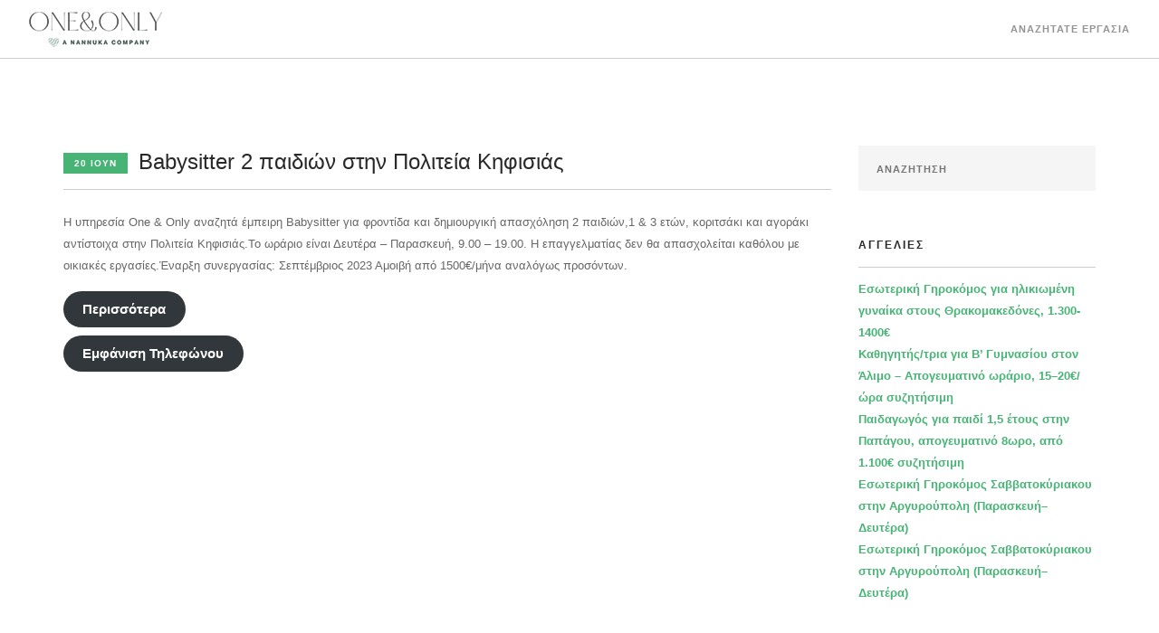

--- FILE ---
content_type: text/html; charset=UTF-8
request_url: https://onenonly.gr/2023/06/20/babysitter-2-%CF%80%CE%B1%CE%B9%CE%B4%CE%B9%CF%8E%CE%BD-%CF%83%CF%84%CE%B7%CE%BD-%CF%80%CE%BF%CE%BB%CE%B9%CF%84%CE%B5%CE%AF%CE%B1-%CE%BA%CE%B7%CF%86%CE%B9%CF%83%CE%B9%CE%AC%CF%82/
body_size: 10562
content:
<!doctype html>
<html lang="el">

<head>
	<meta charset="UTF-8">
	<meta name="viewport" content="width=device-width, initial-scale=1.0">
	<link rel="pingback" href="https://onenonly.gr/xmlrpc.php" />
	<title>Babysitter 2 παιδιών στην Πολιτεία Κηφισιάς &#8211; One &amp; Only</title>
<meta name='robots' content='max-image-preview:large' />
<link rel='dns-prefetch' href='//www.googletagmanager.com' />
<link rel='dns-prefetch' href='//fonts.googleapis.com' />
<link rel="alternate" type="application/rss+xml" title="Ροή RSS &raquo; One &amp; Only" href="https://onenonly.gr/feed/" />
<link rel="alternate" type="application/rss+xml" title="Ροή Σχολίων &raquo; One &amp; Only" href="https://onenonly.gr/comments/feed/" />
<link rel="alternate" title="oEmbed (JSON)" type="application/json+oembed" href="https://onenonly.gr/wp-json/oembed/1.0/embed?url=https%3A%2F%2Fonenonly.gr%2F2023%2F06%2F20%2Fbabysitter-2-%25cf%2580%25ce%25b1%25ce%25b9%25ce%25b4%25ce%25b9%25cf%258e%25ce%25bd-%25cf%2583%25cf%2584%25ce%25b7%25ce%25bd-%25cf%2580%25ce%25bf%25ce%25bb%25ce%25b9%25cf%2584%25ce%25b5%25ce%25af%25ce%25b1-%25ce%25ba%25ce%25b7%25cf%2586%25ce%25b9%25cf%2583%25ce%25b9%25ce%25ac%25cf%2582%2F" />
<link rel="alternate" title="oEmbed (XML)" type="text/xml+oembed" href="https://onenonly.gr/wp-json/oembed/1.0/embed?url=https%3A%2F%2Fonenonly.gr%2F2023%2F06%2F20%2Fbabysitter-2-%25cf%2580%25ce%25b1%25ce%25b9%25ce%25b4%25ce%25b9%25cf%258e%25ce%25bd-%25cf%2583%25cf%2584%25ce%25b7%25ce%25bd-%25cf%2580%25ce%25bf%25ce%25bb%25ce%25b9%25cf%2584%25ce%25b5%25ce%25af%25ce%25b1-%25ce%25ba%25ce%25b7%25cf%2586%25ce%25b9%25cf%2583%25ce%25b9%25ce%25ac%25cf%2582%2F&#038;format=xml" />
<style id='wp-img-auto-sizes-contain-inline-css' type='text/css'>
img:is([sizes=auto i],[sizes^="auto," i]){contain-intrinsic-size:3000px 1500px}
/*# sourceURL=wp-img-auto-sizes-contain-inline-css */
</style>
<style id='wp-emoji-styles-inline-css' type='text/css'>

	img.wp-smiley, img.emoji {
		display: inline !important;
		border: none !important;
		box-shadow: none !important;
		height: 1em !important;
		width: 1em !important;
		margin: 0 0.07em !important;
		vertical-align: -0.1em !important;
		background: none !important;
		padding: 0 !important;
	}
/*# sourceURL=wp-emoji-styles-inline-css */
</style>
<style id='wp-block-library-inline-css' type='text/css'>
:root{--wp-block-synced-color:#7a00df;--wp-block-synced-color--rgb:122,0,223;--wp-bound-block-color:var(--wp-block-synced-color);--wp-editor-canvas-background:#ddd;--wp-admin-theme-color:#007cba;--wp-admin-theme-color--rgb:0,124,186;--wp-admin-theme-color-darker-10:#006ba1;--wp-admin-theme-color-darker-10--rgb:0,107,160.5;--wp-admin-theme-color-darker-20:#005a87;--wp-admin-theme-color-darker-20--rgb:0,90,135;--wp-admin-border-width-focus:2px}@media (min-resolution:192dpi){:root{--wp-admin-border-width-focus:1.5px}}.wp-element-button{cursor:pointer}:root .has-very-light-gray-background-color{background-color:#eee}:root .has-very-dark-gray-background-color{background-color:#313131}:root .has-very-light-gray-color{color:#eee}:root .has-very-dark-gray-color{color:#313131}:root .has-vivid-green-cyan-to-vivid-cyan-blue-gradient-background{background:linear-gradient(135deg,#00d084,#0693e3)}:root .has-purple-crush-gradient-background{background:linear-gradient(135deg,#34e2e4,#4721fb 50%,#ab1dfe)}:root .has-hazy-dawn-gradient-background{background:linear-gradient(135deg,#faaca8,#dad0ec)}:root .has-subdued-olive-gradient-background{background:linear-gradient(135deg,#fafae1,#67a671)}:root .has-atomic-cream-gradient-background{background:linear-gradient(135deg,#fdd79a,#004a59)}:root .has-nightshade-gradient-background{background:linear-gradient(135deg,#330968,#31cdcf)}:root .has-midnight-gradient-background{background:linear-gradient(135deg,#020381,#2874fc)}:root{--wp--preset--font-size--normal:16px;--wp--preset--font-size--huge:42px}.has-regular-font-size{font-size:1em}.has-larger-font-size{font-size:2.625em}.has-normal-font-size{font-size:var(--wp--preset--font-size--normal)}.has-huge-font-size{font-size:var(--wp--preset--font-size--huge)}.has-text-align-center{text-align:center}.has-text-align-left{text-align:left}.has-text-align-right{text-align:right}.has-fit-text{white-space:nowrap!important}#end-resizable-editor-section{display:none}.aligncenter{clear:both}.items-justified-left{justify-content:flex-start}.items-justified-center{justify-content:center}.items-justified-right{justify-content:flex-end}.items-justified-space-between{justify-content:space-between}.screen-reader-text{border:0;clip-path:inset(50%);height:1px;margin:-1px;overflow:hidden;padding:0;position:absolute;width:1px;word-wrap:normal!important}.screen-reader-text:focus{background-color:#ddd;clip-path:none;color:#444;display:block;font-size:1em;height:auto;left:5px;line-height:normal;padding:15px 23px 14px;text-decoration:none;top:5px;width:auto;z-index:100000}html :where(.has-border-color){border-style:solid}html :where([style*=border-top-color]){border-top-style:solid}html :where([style*=border-right-color]){border-right-style:solid}html :where([style*=border-bottom-color]){border-bottom-style:solid}html :where([style*=border-left-color]){border-left-style:solid}html :where([style*=border-width]){border-style:solid}html :where([style*=border-top-width]){border-top-style:solid}html :where([style*=border-right-width]){border-right-style:solid}html :where([style*=border-bottom-width]){border-bottom-style:solid}html :where([style*=border-left-width]){border-left-style:solid}html :where(img[class*=wp-image-]){height:auto;max-width:100%}:where(figure){margin:0 0 1em}html :where(.is-position-sticky){--wp-admin--admin-bar--position-offset:var(--wp-admin--admin-bar--height,0px)}@media screen and (max-width:600px){html :where(.is-position-sticky){--wp-admin--admin-bar--position-offset:0px}}

/*# sourceURL=wp-block-library-inline-css */
</style><style id='global-styles-inline-css' type='text/css'>
:root{--wp--preset--aspect-ratio--square: 1;--wp--preset--aspect-ratio--4-3: 4/3;--wp--preset--aspect-ratio--3-4: 3/4;--wp--preset--aspect-ratio--3-2: 3/2;--wp--preset--aspect-ratio--2-3: 2/3;--wp--preset--aspect-ratio--16-9: 16/9;--wp--preset--aspect-ratio--9-16: 9/16;--wp--preset--color--black: #000000;--wp--preset--color--cyan-bluish-gray: #abb8c3;--wp--preset--color--white: #ffffff;--wp--preset--color--pale-pink: #f78da7;--wp--preset--color--vivid-red: #cf2e2e;--wp--preset--color--luminous-vivid-orange: #ff6900;--wp--preset--color--luminous-vivid-amber: #fcb900;--wp--preset--color--light-green-cyan: #7bdcb5;--wp--preset--color--vivid-green-cyan: #00d084;--wp--preset--color--pale-cyan-blue: #8ed1fc;--wp--preset--color--vivid-cyan-blue: #0693e3;--wp--preset--color--vivid-purple: #9b51e0;--wp--preset--gradient--vivid-cyan-blue-to-vivid-purple: linear-gradient(135deg,rgb(6,147,227) 0%,rgb(155,81,224) 100%);--wp--preset--gradient--light-green-cyan-to-vivid-green-cyan: linear-gradient(135deg,rgb(122,220,180) 0%,rgb(0,208,130) 100%);--wp--preset--gradient--luminous-vivid-amber-to-luminous-vivid-orange: linear-gradient(135deg,rgb(252,185,0) 0%,rgb(255,105,0) 100%);--wp--preset--gradient--luminous-vivid-orange-to-vivid-red: linear-gradient(135deg,rgb(255,105,0) 0%,rgb(207,46,46) 100%);--wp--preset--gradient--very-light-gray-to-cyan-bluish-gray: linear-gradient(135deg,rgb(238,238,238) 0%,rgb(169,184,195) 100%);--wp--preset--gradient--cool-to-warm-spectrum: linear-gradient(135deg,rgb(74,234,220) 0%,rgb(151,120,209) 20%,rgb(207,42,186) 40%,rgb(238,44,130) 60%,rgb(251,105,98) 80%,rgb(254,248,76) 100%);--wp--preset--gradient--blush-light-purple: linear-gradient(135deg,rgb(255,206,236) 0%,rgb(152,150,240) 100%);--wp--preset--gradient--blush-bordeaux: linear-gradient(135deg,rgb(254,205,165) 0%,rgb(254,45,45) 50%,rgb(107,0,62) 100%);--wp--preset--gradient--luminous-dusk: linear-gradient(135deg,rgb(255,203,112) 0%,rgb(199,81,192) 50%,rgb(65,88,208) 100%);--wp--preset--gradient--pale-ocean: linear-gradient(135deg,rgb(255,245,203) 0%,rgb(182,227,212) 50%,rgb(51,167,181) 100%);--wp--preset--gradient--electric-grass: linear-gradient(135deg,rgb(202,248,128) 0%,rgb(113,206,126) 100%);--wp--preset--gradient--midnight: linear-gradient(135deg,rgb(2,3,129) 0%,rgb(40,116,252) 100%);--wp--preset--font-size--small: 13px;--wp--preset--font-size--medium: 20px;--wp--preset--font-size--large: 36px;--wp--preset--font-size--x-large: 42px;--wp--preset--spacing--20: 0.44rem;--wp--preset--spacing--30: 0.67rem;--wp--preset--spacing--40: 1rem;--wp--preset--spacing--50: 1.5rem;--wp--preset--spacing--60: 2.25rem;--wp--preset--spacing--70: 3.38rem;--wp--preset--spacing--80: 5.06rem;--wp--preset--shadow--natural: 6px 6px 9px rgba(0, 0, 0, 0.2);--wp--preset--shadow--deep: 12px 12px 50px rgba(0, 0, 0, 0.4);--wp--preset--shadow--sharp: 6px 6px 0px rgba(0, 0, 0, 0.2);--wp--preset--shadow--outlined: 6px 6px 0px -3px rgb(255, 255, 255), 6px 6px rgb(0, 0, 0);--wp--preset--shadow--crisp: 6px 6px 0px rgb(0, 0, 0);}:where(.is-layout-flex){gap: 0.5em;}:where(.is-layout-grid){gap: 0.5em;}body .is-layout-flex{display: flex;}.is-layout-flex{flex-wrap: wrap;align-items: center;}.is-layout-flex > :is(*, div){margin: 0;}body .is-layout-grid{display: grid;}.is-layout-grid > :is(*, div){margin: 0;}:where(.wp-block-columns.is-layout-flex){gap: 2em;}:where(.wp-block-columns.is-layout-grid){gap: 2em;}:where(.wp-block-post-template.is-layout-flex){gap: 1.25em;}:where(.wp-block-post-template.is-layout-grid){gap: 1.25em;}.has-black-color{color: var(--wp--preset--color--black) !important;}.has-cyan-bluish-gray-color{color: var(--wp--preset--color--cyan-bluish-gray) !important;}.has-white-color{color: var(--wp--preset--color--white) !important;}.has-pale-pink-color{color: var(--wp--preset--color--pale-pink) !important;}.has-vivid-red-color{color: var(--wp--preset--color--vivid-red) !important;}.has-luminous-vivid-orange-color{color: var(--wp--preset--color--luminous-vivid-orange) !important;}.has-luminous-vivid-amber-color{color: var(--wp--preset--color--luminous-vivid-amber) !important;}.has-light-green-cyan-color{color: var(--wp--preset--color--light-green-cyan) !important;}.has-vivid-green-cyan-color{color: var(--wp--preset--color--vivid-green-cyan) !important;}.has-pale-cyan-blue-color{color: var(--wp--preset--color--pale-cyan-blue) !important;}.has-vivid-cyan-blue-color{color: var(--wp--preset--color--vivid-cyan-blue) !important;}.has-vivid-purple-color{color: var(--wp--preset--color--vivid-purple) !important;}.has-black-background-color{background-color: var(--wp--preset--color--black) !important;}.has-cyan-bluish-gray-background-color{background-color: var(--wp--preset--color--cyan-bluish-gray) !important;}.has-white-background-color{background-color: var(--wp--preset--color--white) !important;}.has-pale-pink-background-color{background-color: var(--wp--preset--color--pale-pink) !important;}.has-vivid-red-background-color{background-color: var(--wp--preset--color--vivid-red) !important;}.has-luminous-vivid-orange-background-color{background-color: var(--wp--preset--color--luminous-vivid-orange) !important;}.has-luminous-vivid-amber-background-color{background-color: var(--wp--preset--color--luminous-vivid-amber) !important;}.has-light-green-cyan-background-color{background-color: var(--wp--preset--color--light-green-cyan) !important;}.has-vivid-green-cyan-background-color{background-color: var(--wp--preset--color--vivid-green-cyan) !important;}.has-pale-cyan-blue-background-color{background-color: var(--wp--preset--color--pale-cyan-blue) !important;}.has-vivid-cyan-blue-background-color{background-color: var(--wp--preset--color--vivid-cyan-blue) !important;}.has-vivid-purple-background-color{background-color: var(--wp--preset--color--vivid-purple) !important;}.has-black-border-color{border-color: var(--wp--preset--color--black) !important;}.has-cyan-bluish-gray-border-color{border-color: var(--wp--preset--color--cyan-bluish-gray) !important;}.has-white-border-color{border-color: var(--wp--preset--color--white) !important;}.has-pale-pink-border-color{border-color: var(--wp--preset--color--pale-pink) !important;}.has-vivid-red-border-color{border-color: var(--wp--preset--color--vivid-red) !important;}.has-luminous-vivid-orange-border-color{border-color: var(--wp--preset--color--luminous-vivid-orange) !important;}.has-luminous-vivid-amber-border-color{border-color: var(--wp--preset--color--luminous-vivid-amber) !important;}.has-light-green-cyan-border-color{border-color: var(--wp--preset--color--light-green-cyan) !important;}.has-vivid-green-cyan-border-color{border-color: var(--wp--preset--color--vivid-green-cyan) !important;}.has-pale-cyan-blue-border-color{border-color: var(--wp--preset--color--pale-cyan-blue) !important;}.has-vivid-cyan-blue-border-color{border-color: var(--wp--preset--color--vivid-cyan-blue) !important;}.has-vivid-purple-border-color{border-color: var(--wp--preset--color--vivid-purple) !important;}.has-vivid-cyan-blue-to-vivid-purple-gradient-background{background: var(--wp--preset--gradient--vivid-cyan-blue-to-vivid-purple) !important;}.has-light-green-cyan-to-vivid-green-cyan-gradient-background{background: var(--wp--preset--gradient--light-green-cyan-to-vivid-green-cyan) !important;}.has-luminous-vivid-amber-to-luminous-vivid-orange-gradient-background{background: var(--wp--preset--gradient--luminous-vivid-amber-to-luminous-vivid-orange) !important;}.has-luminous-vivid-orange-to-vivid-red-gradient-background{background: var(--wp--preset--gradient--luminous-vivid-orange-to-vivid-red) !important;}.has-very-light-gray-to-cyan-bluish-gray-gradient-background{background: var(--wp--preset--gradient--very-light-gray-to-cyan-bluish-gray) !important;}.has-cool-to-warm-spectrum-gradient-background{background: var(--wp--preset--gradient--cool-to-warm-spectrum) !important;}.has-blush-light-purple-gradient-background{background: var(--wp--preset--gradient--blush-light-purple) !important;}.has-blush-bordeaux-gradient-background{background: var(--wp--preset--gradient--blush-bordeaux) !important;}.has-luminous-dusk-gradient-background{background: var(--wp--preset--gradient--luminous-dusk) !important;}.has-pale-ocean-gradient-background{background: var(--wp--preset--gradient--pale-ocean) !important;}.has-electric-grass-gradient-background{background: var(--wp--preset--gradient--electric-grass) !important;}.has-midnight-gradient-background{background: var(--wp--preset--gradient--midnight) !important;}.has-small-font-size{font-size: var(--wp--preset--font-size--small) !important;}.has-medium-font-size{font-size: var(--wp--preset--font-size--medium) !important;}.has-large-font-size{font-size: var(--wp--preset--font-size--large) !important;}.has-x-large-font-size{font-size: var(--wp--preset--font-size--x-large) !important;}
/*# sourceURL=global-styles-inline-css */
</style>

<style id='classic-theme-styles-inline-css' type='text/css'>
/*! This file is auto-generated */
.wp-block-button__link{color:#fff;background-color:#32373c;border-radius:9999px;box-shadow:none;text-decoration:none;padding:calc(.667em + 2px) calc(1.333em + 2px);font-size:1.125em}.wp-block-file__button{background:#32373c;color:#fff;text-decoration:none}
/*# sourceURL=/wp-includes/css/classic-themes.min.css */
</style>
<link rel='stylesheet' id='contact-form-7-css' href='https://onenonly.gr/wp-content/plugins/contact-form-7/includes/css/styles.css?ver=6.1.4' type='text/css' media='all' />
<link rel='stylesheet' id='foundry-style-css' href='https://onenonly.gr/wp-content/themes/foundry/style.css?ver=6.9' type='text/css' media='all' />
<link rel='stylesheet' id='foundry-child-style-css' href='https://onenonly.gr/wp-content/themes/foundry-child/style.css?ver=2.1.9' type='text/css' media='all' />
<link rel='stylesheet' id='ebor-body-font-css' href='//fonts.googleapis.com/css?family=http%3A%2F%2Ffonts.googleapis.com%2Fcss%3Ffamily%3DOpen+Sans%3A400%2C500%2C600&#038;ver=2.1.9' type='text/css' media='all' />
<link rel='stylesheet' id='ebor-heading-font-css' href='//fonts.googleapis.com/css?family=http%3A%2F%2Ffonts.googleapis.com%2Fcss%3Ffamily%3DRaleway%3A100%2C400%2C300%2C500%2C600%2C700&#038;ver=2.1.9' type='text/css' media='all' />
<link rel='stylesheet' id='ebor-lato-font-css' href='//fonts.googleapis.com/css?family=Lato%3A300%2C400&#038;ver=2.1.9' type='text/css' media='all' />
<link rel='stylesheet' id='bootstrap-css' href='https://onenonly.gr/wp-content/themes/foundry/style/css/bootstrap.css?ver=2.1.9' type='text/css' media='all' />
<link rel='stylesheet' id='ebor-plugins-css' href='https://onenonly.gr/wp-content/themes/foundry/style/css/plugins.css?ver=2.1.9' type='text/css' media='all' />
<link rel='stylesheet' id='ebor-fonts-css' href='https://onenonly.gr/wp-content/themes/foundry/style/css/fonts.css?ver=2.1.9' type='text/css' media='all' />
<link rel='stylesheet' id='ebor-theme-styles-css' href='https://onenonly.gr/wp-content/themes/foundry/style/css/theme.css?ver=2.1.9' type='text/css' media='all' />
<link rel='stylesheet' id='ebor-style-css' href='https://onenonly.gr/wp-content/themes/foundry-child/style.css?ver=2.1.9' type='text/css' media='all' />
<style id='ebor-style-inline-css' type='text/css'>

			.nav-bar {
				height: 65px;
				max-height: 65px;
				line-height: 63px;	
			}
			.nav-bar > .module.left > a {
				height: 65px;
			}
			@media all and ( min-width: 992px ){
				.nav-bar .module, .nav-bar .module-group {
					height: 65px;
				}
			}
			.widget-handle .cart .label {
				top: 11px;
			}
			.module.widget-handle.mobile-toggle {
				line-height: 63px;	
				max-height: 65px;
			}
			.module-group.right .module.left:first-child {
				padding-right: 32px;
			}
			.menu > li ul {
				width: 200px;
			}
			.mega-menu > li {
				width: 200px !important;
			}
		ul[data-bullet] { list-style: none; }

.image-square > .content { -ms-transform: translateY(-50%); }

.custom-forms .radio-option { width: 100px; }

.logo {
    max-width: 220px;
}

.wpcf7-form input[placeholder] { 
    text-transform: none !important;
}
.post-meta {
 display: none;
}
.wpcf7-form input[type="tel"] { 
color: #000;
}
.tab-title i.icon {
display: none;
}
a[rel="author"] {
display: none;
}
.wpcf7 form.invalid .wpcf7-response-output, .wpcf7 form.unaccepted .wpcf7-response-output, .wpcf7 form.payment-required .wpcf7-response-output {
    border-color: red;
    color: #fff;
    background-color: red;
}

.wpcf7 form.sent .wpcf7-response-output {
    border-color: #46b450;
    background-color: #46b450;
    color: #fff;
}

@media only screen and (max-width: 767px) {
.button-tabs .tabs li {
    width: 100%;
    margin-bottom: 15px;
}
}
/*# sourceURL=ebor-style-inline-css */
</style>

<!-- Google tag (gtag.js) snippet added by Site Kit -->
<!-- Google Analytics snippet added by Site Kit -->
<script type="text/javascript" src="https://www.googletagmanager.com/gtag/js?id=G-BQYNWDFMM5" id="google_gtagjs-js" async></script>
<script type="text/javascript" id="google_gtagjs-js-after">
/* <![CDATA[ */
window.dataLayer = window.dataLayer || [];function gtag(){dataLayer.push(arguments);}
gtag("set","linker",{"domains":["onenonly.gr"]});
gtag("js", new Date());
gtag("set", "developer_id.dZTNiMT", true);
gtag("config", "G-BQYNWDFMM5");
//# sourceURL=google_gtagjs-js-after
/* ]]> */
</script>
<script type="text/javascript" src="https://onenonly.gr/wp-includes/js/jquery/jquery.min.js?ver=3.7.1" id="jquery-core-js"></script>
<script type="text/javascript" src="https://onenonly.gr/wp-includes/js/jquery/jquery-migrate.min.js?ver=3.4.1" id="jquery-migrate-js"></script>
<link rel="https://api.w.org/" href="https://onenonly.gr/wp-json/" /><link rel="alternate" title="JSON" type="application/json" href="https://onenonly.gr/wp-json/wp/v2/posts/1874" /><link rel="EditURI" type="application/rsd+xml" title="RSD" href="https://onenonly.gr/xmlrpc.php?rsd" />
<meta name="generator" content="WordPress 6.9" />
<link rel="canonical" href="https://onenonly.gr/2023/06/20/babysitter-2-%cf%80%ce%b1%ce%b9%ce%b4%ce%b9%cf%8e%ce%bd-%cf%83%cf%84%ce%b7%ce%bd-%cf%80%ce%bf%ce%bb%ce%b9%cf%84%ce%b5%ce%af%ce%b1-%ce%ba%ce%b7%cf%86%ce%b9%cf%83%ce%b9%ce%ac%cf%82/" />
<link rel='shortlink' href='https://onenonly.gr/?p=1874' />
<meta name="generator" content="Site Kit by Google 1.171.0" /><meta name="generator" content="Powered by WPBakery Page Builder - drag and drop page builder for WordPress."/>
<!--[if lte IE 9]><link rel="stylesheet" type="text/css" href="https://onenonly.gr/wp-content/plugins/js_composer/assets/css/vc_lte_ie9.min.css" media="screen"><![endif]-->
<!-- Google Tag Manager snippet added by Site Kit -->
<script type="text/javascript">
/* <![CDATA[ */

			( function( w, d, s, l, i ) {
				w[l] = w[l] || [];
				w[l].push( {'gtm.start': new Date().getTime(), event: 'gtm.js'} );
				var f = d.getElementsByTagName( s )[0],
					j = d.createElement( s ), dl = l != 'dataLayer' ? '&l=' + l : '';
				j.async = true;
				j.src = 'https://www.googletagmanager.com/gtm.js?id=' + i + dl;
				f.parentNode.insertBefore( j, f );
			} )( window, document, 'script', 'dataLayer', 'GTM-MC2JH6P' );
			
/* ]]> */
</script>

<!-- End Google Tag Manager snippet added by Site Kit -->
<link rel="icon" href="https://onenonly.gr/wp-content/uploads/2021/03/cropped-heart-1-2-1-32x32.png" sizes="32x32" />
<link rel="icon" href="https://onenonly.gr/wp-content/uploads/2021/03/cropped-heart-1-2-1-192x192.png" sizes="192x192" />
<link rel="apple-touch-icon" href="https://onenonly.gr/wp-content/uploads/2021/03/cropped-heart-1-2-1-180x180.png" />
<meta name="msapplication-TileImage" content="https://onenonly.gr/wp-content/uploads/2021/03/cropped-heart-1-2-1-270x270.png" />
<noscript><style type="text/css"> .wpb_animate_when_almost_visible { opacity: 1; }</style></noscript></head>

<body class="wp-singular post-template-default single single-post postid-1874 single-format-standard wp-theme-foundry wp-child-theme-foundry-child custom-forms normal-layout parallax-3d btn-regular wpb-js-composer js-comp-ver-5.7 vc_responsive">


<div class="nav-container">
 
    <nav >
        <div class="nav-bar">
        
            <div class="module left">
                <a href="https://onenonly.gr/">
                    <img class="logo logo-light" alt="One &amp; Only" src="https://onenonly.gr/wp-content/uploads/2021/03/OneOnly_transpsrent-white-trimmed.png" />
                    <img class="logo logo-dark" alt="One &amp; Only" src="https://onenonly.gr/wp-content/uploads/2022/01/OneOnly-Logo_BOLD_Transparent-trimmed.png" />
                </a>
            </div>
            
            <div class="module widget-handle mobile-toggle right visible-sm visible-xs">
                <i class="ti-menu"></i>
            </div>
            
            <div class="module-group right">
            
                <div class="module left">
                    <ul id="menu-standard-navigation" class="menu"><li id="menu-item-1675" class="menu-item menu-item-type-taxonomy menu-item-object-category current-post-ancestor current-menu-parent current-post-parent menu-item-1675"><a href="https://onenonly.gr/category/aggelies-ergasias/">Αναζητατε Εργασια</a></li>
</ul>                </div>
				
				                
            </div>

        </div>
    </nav>
    
</div>
<div class="main-container">
<section id="post-1874" class="post-1874 post type-post status-publish format-standard hentry category-aggelies-ergasias">
    <div class="container">
        <div class="row">
        	<div class="col-md-9 mb-xs-24">

    <div class="post-snippet mb64">
    
        <a href="https://onenonly.gr/2023/06/20/babysitter-2-%cf%80%ce%b1%ce%b9%ce%b4%ce%b9%cf%8e%ce%bd-%cf%83%cf%84%ce%b7%ce%bd-%cf%80%ce%bf%ce%bb%ce%b9%cf%84%ce%b5%ce%af%ce%b1-%ce%ba%ce%b7%cf%86%ce%b9%cf%83%ce%b9%ce%ac%cf%82/">
    </a><div class="post-title">
    <a href="https://onenonly.gr/2023/06/20/babysitter-2-%cf%80%ce%b1%ce%b9%ce%b4%ce%b9%cf%8e%ce%bd-%cf%83%cf%84%ce%b7%ce%bd-%cf%80%ce%bf%ce%bb%ce%b9%cf%84%ce%b5%ce%af%ce%b1-%ce%ba%ce%b7%cf%86%ce%b9%cf%83%ce%b9%ce%ac%cf%82/"><h4 class="inline-block"><span class="label">20 Ιούν</span>Babysitter 2 παιδιών στην Πολιτεία Κηφισιάς</h4></a></div><ul class="post-meta">
    <li>
        <i class="ti-user"></i>
        <span>Συντάκτης <a href="https://onenonly.gr/author/admin/" title="Άρθρα του/της admin" rel="author">admin</a></span>
    </li>
    <li>
        <i class="ti-tag"></i>
        <span>Κατηγορία <a href="https://onenonly.gr/category/aggelies-ergasias/" rel="category tag">Αγγελιες Εργασιας</a></span>
    </li>
</ul>        
        <hr>
        
        <div class="post-content">
        	<p>Η υπηρεσία One &#038; Only αναζητά έμπειρη Babysitter για φροντίδα και δημιουργική απασχόληση 2 παιδιών,1 &#038; 3 ετών, κοριτσάκι και αγοράκι αντίστοιχα στην Πολιτεία Κηφισιάς.Το ωράριο είναι Δευτέρα &#8211; Παρασκευή, 9.00 &#8211; 19.00. Η επαγγελματίας δεν θα απασχολείται καθόλου με οικιακές εργασίες.Έναρξη συνεργασίας: Σεπτέμβριος 2023 Αμοιβή από 1500€/μήνα αναλόγως προσόντων.</p>
<div class="wp-block-button"><a class="wp-block-button__link" href="https://www.nannuka.com/el/aggelies-ergasias/gia/babysitter/103622">Περισσότερα</a></div>
<br /><div class="wp-block-button"><a class="displayPhoneAction wp-block-button__link" onclick="jQuery(this).text(' +306936732627').removeClass('displayPhoneAction wp-block-button__link'); return false;" href="#">Εμφάνιση Τηλεφώνου</a></div><div class="clearfix"></div>        </div>
        
                
    </div><!--/post-snippet-->
    
        
</div><!--/post-content-->

<div class="col-md-3 hidden-sm">
	<div id="search-2" class="widget widget_search"><form class="search-form" method="get" id="searchform" action="https://onenonly.gr/">
	<input type="text" id="s2" class="mb0" name="s" placeholder="Αναζητηση" />
</form></div>
		<div id="recent-posts-2" class="widget widget_recent_entries">
		<h6 class="title">Αγγελιες</h6><hr />
		<ul>
											<li>
					<a href="https://onenonly.gr/2026/01/28/%ce%b5%cf%83%cf%89%cf%84%ce%b5%cf%81%ce%b9%ce%ba%ce%ae-%ce%b3%ce%b7%cf%81%ce%bf%ce%ba%cf%8c%ce%bc%ce%bf%cf%82-%ce%b3%ce%b9%ce%b1-%ce%b7%ce%bb%ce%b9%ce%ba%ce%b9%cf%89%ce%bc%ce%ad%ce%bd%ce%b7-%ce%b3-3/">Εσωτερική Γηροκόμος για ηλικιωμένη γυναίκα στους Θρακομακεδόνες, 1.300-1400€</a>
									</li>
											<li>
					<a href="https://onenonly.gr/2026/01/26/%ce%ba%ce%b1%ce%b8%ce%b7%ce%b3%ce%b7%cf%84%ce%ae%cf%82-%cf%84%cf%81%ce%b9%ce%b1-%ce%b3%ce%b9%ce%b1-%ce%b2-%ce%b3%cf%85%ce%bc%ce%bd%ce%b1%cf%83%ce%af%ce%bf%cf%85-%cf%83%cf%84%ce%bf%ce%bd/">Καθηγητής/τρια για Β’ Γυμνασίου στον Άλιμο – Απογευματινό ωράριο, 15–20€/ώρα συζητήσιμη</a>
									</li>
											<li>
					<a href="https://onenonly.gr/2026/01/22/%cf%80%ce%b1%ce%b9%ce%b4%ce%b1%ce%b3%cf%89%ce%b3%cf%8c%cf%82-%ce%b3%ce%b9%ce%b1-%cf%80%ce%b1%ce%b9%ce%b4%ce%af-15-%ce%ad%cf%84%ce%bf%cf%85%cf%82-%cf%83%cf%84%ce%b7%ce%bd-%cf%80%ce%b1%cf%80%ce%ac/">Παιδαγωγός για παιδί 1,5 έτους στην Παπάγου, απογευματινό 8ωρο, από 1.100€ συζητήσιμη</a>
									</li>
											<li>
					<a href="https://onenonly.gr/2026/01/21/%ce%b5%cf%83%cf%89%cf%84%ce%b5%cf%81%ce%b9%ce%ba%ce%ae-%ce%b3%ce%b7%cf%81%ce%bf%ce%ba%cf%8c%ce%bc%ce%bf%cf%82-%cf%83%ce%b1%ce%b2%ce%b2%ce%b1%cf%84%ce%bf%ce%ba%cf%8d%cf%81%ce%b9%ce%b1%ce%ba%ce%bf-2/">Εσωτερική Γηροκόμος Σαββατοκύριακου στην Αργυρούπολη (Παρασκευή–Δευτέρα)</a>
									</li>
											<li>
					<a href="https://onenonly.gr/2026/01/21/%ce%b5%cf%83%cf%89%cf%84%ce%b5%cf%81%ce%b9%ce%ba%ce%ae-%ce%b3%ce%b7%cf%81%ce%bf%ce%ba%cf%8c%ce%bc%ce%bf%cf%82-%cf%83%ce%b1%ce%b2%ce%b2%ce%b1%cf%84%ce%bf%ce%ba%cf%8d%cf%81%ce%b9%ce%b1%ce%ba%ce%bf%cf%85/">Εσωτερική Γηροκόμος Σαββατοκύριακου στην Αργυρούπολη (Παρασκευή–Δευτέρα)</a>
									</li>
					</ul>

		</div></div>			
		
			
			
        </div>
    </div>
</section>


<footer class="footer-2 bg-dark pt0 pb40">
	<div class="container">
	
		<div class="row">
			<hr class="mt0 mb40" />
		</div>
		
		<div class="row">
		
			<div class="col-sm-4">
				<a href="https://onenonly.gr/">
					<img alt="One &amp; Only" class="image-xxs fade-half" src="https://onenonly.gr/wp-content/uploads/2021/03/OneOnly_transpsrent-white-trimmed.png" />
				</a>
			</div>
		
			<div class="col-sm-4 text-center">
				<span class="fade-half">
					Copyright © 2022 Nannuka				</span>
			</div>
		
			<div class="col-sm-4 text-right">
				<ul class="list-inline social-list">
					
			<li>
				<a href="https://www.facebook.com/NannukaGreece" target="_blank" aria-label="facebook">
					<i class="ti-facebook"></i>
				</a>
			</li>
		
			<li>
				<a href="https://twitter.com/nannukacom" target="_blank" aria-label="twitter-alt">
					<i class="ti-twitter-alt"></i>
				</a>
			</li>
		
			<li>
				<a href="https://www.instagram.com/nannuka_world/" target="_blank" aria-label="instagram">
					<i class="ti-instagram"></i>
				</a>
			</li>
		
			<li>
				<a href="https://www.youtube.com/channel/UCmJi4ZN9nKsIiYJQqbRB4Kw" target="_blank" aria-label="youtube">
					<i class="ti-youtube"></i>
				</a>
			</li>
						</ul>
			</div>
			
		</div>
		
	</div>
</footer>	

</div><!--/body-wrapper-->

<script type="speculationrules">
{"prefetch":[{"source":"document","where":{"and":[{"href_matches":"/*"},{"not":{"href_matches":["/wp-*.php","/wp-admin/*","/wp-content/uploads/*","/wp-content/*","/wp-content/plugins/*","/wp-content/themes/foundry-child/*","/wp-content/themes/foundry/*","/*\\?(.+)"]}},{"not":{"selector_matches":"a[rel~=\"nofollow\"]"}},{"not":{"selector_matches":".no-prefetch, .no-prefetch a"}}]},"eagerness":"conservative"}]}
</script>
		<!-- Google Tag Manager (noscript) snippet added by Site Kit -->
		<noscript>
			<iframe src="https://www.googletagmanager.com/ns.html?id=GTM-MC2JH6P" height="0" width="0" style="display:none;visibility:hidden"></iframe>
		</noscript>
		<!-- End Google Tag Manager (noscript) snippet added by Site Kit -->
		<script type="text/javascript" src="https://onenonly.gr/wp-includes/js/dist/hooks.min.js?ver=dd5603f07f9220ed27f1" id="wp-hooks-js"></script>
<script type="text/javascript" src="https://onenonly.gr/wp-includes/js/dist/i18n.min.js?ver=c26c3dc7bed366793375" id="wp-i18n-js"></script>
<script type="text/javascript" id="wp-i18n-js-after">
/* <![CDATA[ */
wp.i18n.setLocaleData( { 'text direction\u0004ltr': [ 'ltr' ] } );
//# sourceURL=wp-i18n-js-after
/* ]]> */
</script>
<script type="text/javascript" src="https://onenonly.gr/wp-content/plugins/contact-form-7/includes/swv/js/index.js?ver=6.1.4" id="swv-js"></script>
<script type="text/javascript" id="contact-form-7-js-translations">
/* <![CDATA[ */
( function( domain, translations ) {
	var localeData = translations.locale_data[ domain ] || translations.locale_data.messages;
	localeData[""].domain = domain;
	wp.i18n.setLocaleData( localeData, domain );
} )( "contact-form-7", {"translation-revision-date":"2024-08-02 09:16:28+0000","generator":"GlotPress\/4.0.1","domain":"messages","locale_data":{"messages":{"":{"domain":"messages","plural-forms":"nplurals=2; plural=n != 1;","lang":"el_GR"},"This contact form is placed in the wrong place.":["\u0397 \u03c6\u03cc\u03c1\u03bc\u03b1 \u03b5\u03c0\u03b9\u03ba\u03bf\u03b9\u03bd\u03c9\u03bd\u03af\u03b1\u03c2 \u03b5\u03af\u03bd\u03b1\u03b9 \u03c3\u03b5 \u03bb\u03ac\u03b8\u03bf\u03c2 \u03b8\u03ad\u03c3\u03b7."],"Error:":["\u03a3\u03c6\u03ac\u03bb\u03bc\u03b1:"]}},"comment":{"reference":"includes\/js\/index.js"}} );
//# sourceURL=contact-form-7-js-translations
/* ]]> */
</script>
<script type="text/javascript" id="contact-form-7-js-before">
/* <![CDATA[ */
var wpcf7 = {
    "api": {
        "root": "https:\/\/onenonly.gr\/wp-json\/",
        "namespace": "contact-form-7\/v1"
    }
};
//# sourceURL=contact-form-7-js-before
/* ]]> */
</script>
<script type="text/javascript" src="https://onenonly.gr/wp-content/plugins/contact-form-7/includes/js/index.js?ver=6.1.4" id="contact-form-7-js"></script>
<script type="text/javascript" src="https://onenonly.gr/wp-content/themes/foundry/style/js/bootstrap.min.js?ver=2.1.9" id="ebor-bootstrap-js"></script>
<script type="text/javascript" src="https://onenonly.gr/wp-content/themes/foundry/style/js/final-countdown.js?ver=2.1.9" id="final-countdown-js"></script>
<script type="text/javascript" src="https://onenonly.gr/wp-content/plugins/js_composer/assets/lib/waypoints/waypoints.min.js?ver=5.7" id="waypoints-js"></script>
<script type="text/javascript" src="https://onenonly.gr/wp-content/themes/foundry/style/js/counterup.js?ver=2.1.9" id="counterup-js"></script>
<script type="text/javascript" src="https://onenonly.gr/wp-content/plugins/js_composer/assets/lib/bower/flexslider/jquery.flexslider-min.js?ver=5.7" id="flexslider-js"></script>
<script type="text/javascript" src="https://onenonly.gr/wp-content/themes/foundry/style/js/lightbox2.js?ver=2.1.9" id="lightbox2-js"></script>
<script type="text/javascript" src="https://onenonly.gr/wp-includes/js/imagesloaded.min.js?ver=5.0.0" id="imagesloaded-js"></script>
<script type="text/javascript" src="https://onenonly.gr/wp-includes/js/masonry.min.js?ver=4.2.2" id="masonry-js"></script>
<script type="text/javascript" src="https://onenonly.gr/wp-content/themes/foundry/style/js/smooth-scroll.js?ver=2.1.9" id="smooth-scroll-js"></script>
<script type="text/javascript" src="https://onenonly.gr/wp-content/themes/foundry/style/js/spectragram.js?ver=2.1.9" id="spectragram-js"></script>
<script type="text/javascript" src="https://onenonly.gr/wp-content/themes/foundry/style/js/twitter-post-fetcher.js?ver=2.1.9" id="twitter-post-fetcher-js"></script>
<script type="text/javascript" src="https://onenonly.gr/wp-content/themes/foundry/style/js/owl-carousel.js?ver=2.1.9" id="owl-carousel-js"></script>
<script type="text/javascript" src="https://onenonly.gr/wp-content/themes/foundry/style/js/flickr-feed.js?ver=2.1.9" id="flickr-feed-js"></script>
<script type="text/javascript" src="https://onenonly.gr/wp-content/themes/foundry/style/js/parallax.js?ver=2.1.9" id="ebor-parallax-js"></script>
<script type="text/javascript" id="ebor-scripts-js-extra">
/* <![CDATA[ */
var wp_data = {"nav_height":"65","access_token":"2158990778.1e524cd.047a559b6aa845e0b69f9cee67bbfa6e","client_id":"1e524cded7bb43459ed5d91d448beec3","hero_animation":"fade","hero_autoplay":"false","hero_timer":"3000","all_title":"All"};
//# sourceURL=ebor-scripts-js-extra
/* ]]> */
</script>
<script type="text/javascript" src="https://onenonly.gr/wp-content/themes/foundry/style/js/scripts.js?ver=2.1.9" id="ebor-scripts-js"></script>
<script id="wp-emoji-settings" type="application/json">
{"baseUrl":"https://s.w.org/images/core/emoji/17.0.2/72x72/","ext":".png","svgUrl":"https://s.w.org/images/core/emoji/17.0.2/svg/","svgExt":".svg","source":{"concatemoji":"https://onenonly.gr/wp-includes/js/wp-emoji-release.min.js?ver=6.9"}}
</script>
<script type="module">
/* <![CDATA[ */
/*! This file is auto-generated */
const a=JSON.parse(document.getElementById("wp-emoji-settings").textContent),o=(window._wpemojiSettings=a,"wpEmojiSettingsSupports"),s=["flag","emoji"];function i(e){try{var t={supportTests:e,timestamp:(new Date).valueOf()};sessionStorage.setItem(o,JSON.stringify(t))}catch(e){}}function c(e,t,n){e.clearRect(0,0,e.canvas.width,e.canvas.height),e.fillText(t,0,0);t=new Uint32Array(e.getImageData(0,0,e.canvas.width,e.canvas.height).data);e.clearRect(0,0,e.canvas.width,e.canvas.height),e.fillText(n,0,0);const a=new Uint32Array(e.getImageData(0,0,e.canvas.width,e.canvas.height).data);return t.every((e,t)=>e===a[t])}function p(e,t){e.clearRect(0,0,e.canvas.width,e.canvas.height),e.fillText(t,0,0);var n=e.getImageData(16,16,1,1);for(let e=0;e<n.data.length;e++)if(0!==n.data[e])return!1;return!0}function u(e,t,n,a){switch(t){case"flag":return n(e,"\ud83c\udff3\ufe0f\u200d\u26a7\ufe0f","\ud83c\udff3\ufe0f\u200b\u26a7\ufe0f")?!1:!n(e,"\ud83c\udde8\ud83c\uddf6","\ud83c\udde8\u200b\ud83c\uddf6")&&!n(e,"\ud83c\udff4\udb40\udc67\udb40\udc62\udb40\udc65\udb40\udc6e\udb40\udc67\udb40\udc7f","\ud83c\udff4\u200b\udb40\udc67\u200b\udb40\udc62\u200b\udb40\udc65\u200b\udb40\udc6e\u200b\udb40\udc67\u200b\udb40\udc7f");case"emoji":return!a(e,"\ud83e\u1fac8")}return!1}function f(e,t,n,a){let r;const o=(r="undefined"!=typeof WorkerGlobalScope&&self instanceof WorkerGlobalScope?new OffscreenCanvas(300,150):document.createElement("canvas")).getContext("2d",{willReadFrequently:!0}),s=(o.textBaseline="top",o.font="600 32px Arial",{});return e.forEach(e=>{s[e]=t(o,e,n,a)}),s}function r(e){var t=document.createElement("script");t.src=e,t.defer=!0,document.head.appendChild(t)}a.supports={everything:!0,everythingExceptFlag:!0},new Promise(t=>{let n=function(){try{var e=JSON.parse(sessionStorage.getItem(o));if("object"==typeof e&&"number"==typeof e.timestamp&&(new Date).valueOf()<e.timestamp+604800&&"object"==typeof e.supportTests)return e.supportTests}catch(e){}return null}();if(!n){if("undefined"!=typeof Worker&&"undefined"!=typeof OffscreenCanvas&&"undefined"!=typeof URL&&URL.createObjectURL&&"undefined"!=typeof Blob)try{var e="postMessage("+f.toString()+"("+[JSON.stringify(s),u.toString(),c.toString(),p.toString()].join(",")+"));",a=new Blob([e],{type:"text/javascript"});const r=new Worker(URL.createObjectURL(a),{name:"wpTestEmojiSupports"});return void(r.onmessage=e=>{i(n=e.data),r.terminate(),t(n)})}catch(e){}i(n=f(s,u,c,p))}t(n)}).then(e=>{for(const n in e)a.supports[n]=e[n],a.supports.everything=a.supports.everything&&a.supports[n],"flag"!==n&&(a.supports.everythingExceptFlag=a.supports.everythingExceptFlag&&a.supports[n]);var t;a.supports.everythingExceptFlag=a.supports.everythingExceptFlag&&!a.supports.flag,a.supports.everything||((t=a.source||{}).concatemoji?r(t.concatemoji):t.wpemoji&&t.twemoji&&(r(t.twemoji),r(t.wpemoji)))});
//# sourceURL=https://onenonly.gr/wp-includes/js/wp-emoji-loader.min.js
/* ]]> */
</script>
<script defer src="https://static.cloudflareinsights.com/beacon.min.js/vcd15cbe7772f49c399c6a5babf22c1241717689176015" integrity="sha512-ZpsOmlRQV6y907TI0dKBHq9Md29nnaEIPlkf84rnaERnq6zvWvPUqr2ft8M1aS28oN72PdrCzSjY4U6VaAw1EQ==" data-cf-beacon='{"version":"2024.11.0","token":"43108a577c364b1681ece468100ddb8b","r":1,"server_timing":{"name":{"cfCacheStatus":true,"cfEdge":true,"cfExtPri":true,"cfL4":true,"cfOrigin":true,"cfSpeedBrain":true},"location_startswith":null}}' crossorigin="anonymous"></script>
</body>
</html>